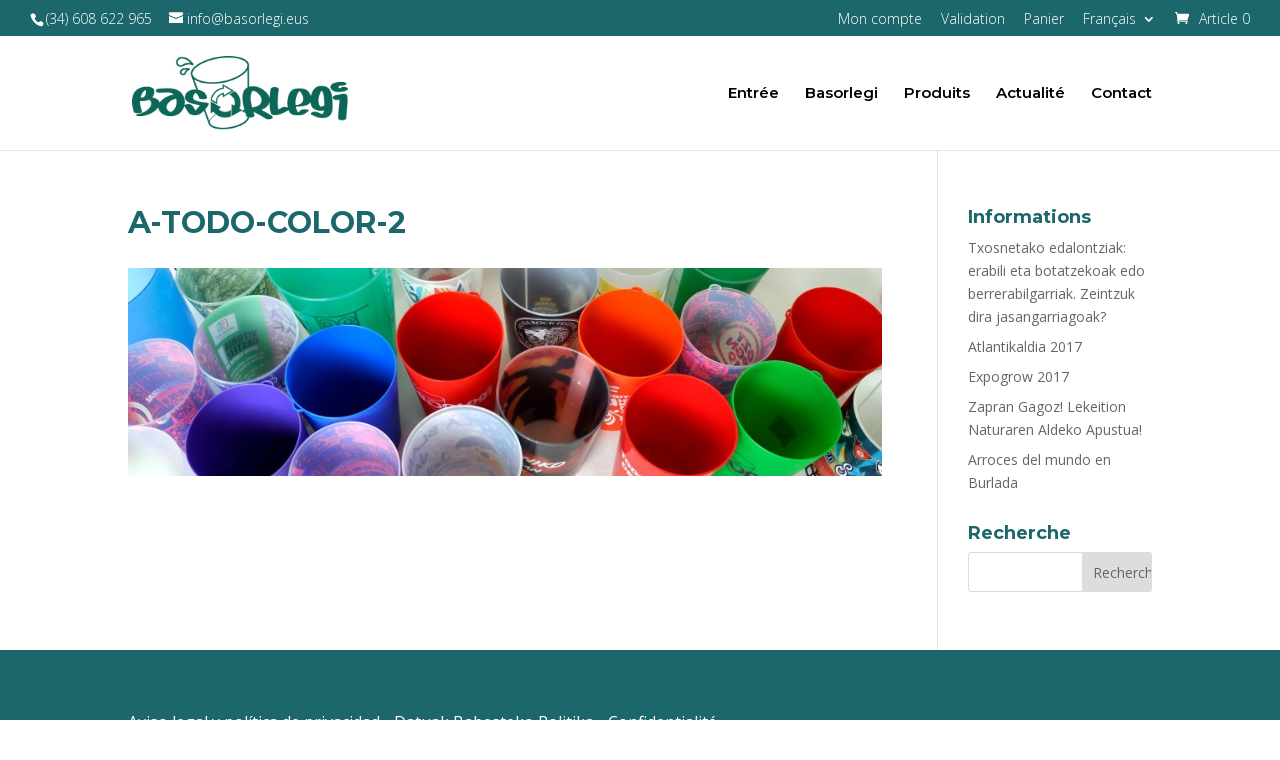

--- FILE ---
content_type: text/css
request_url: https://basorlegi.eus/wp-content/themes/Divi-child/style.css?ver=4.9.7
body_size: 95
content:
/*
Theme Name: Divi Child
Theme URI: http://www.basorlegi.eus
Template: Divi
Author: Biko komunikazioa
Author URI: http://www.bikokomunikazioa.com
Description: Productos reciclables y reutilizables
Tags: vasos reutilizables, ecología, reutilizable, personalización de vasos reciclables, reciclaje, serigrafía, alquiler de vasos, Euskal Herria, eventos, fiestas, platos reutilizables, limpieza y recogida de vasos, alquiler lavavasos
Version: 1.0.1493300751
Updated: 2017-04-27 13:45:51

*/

